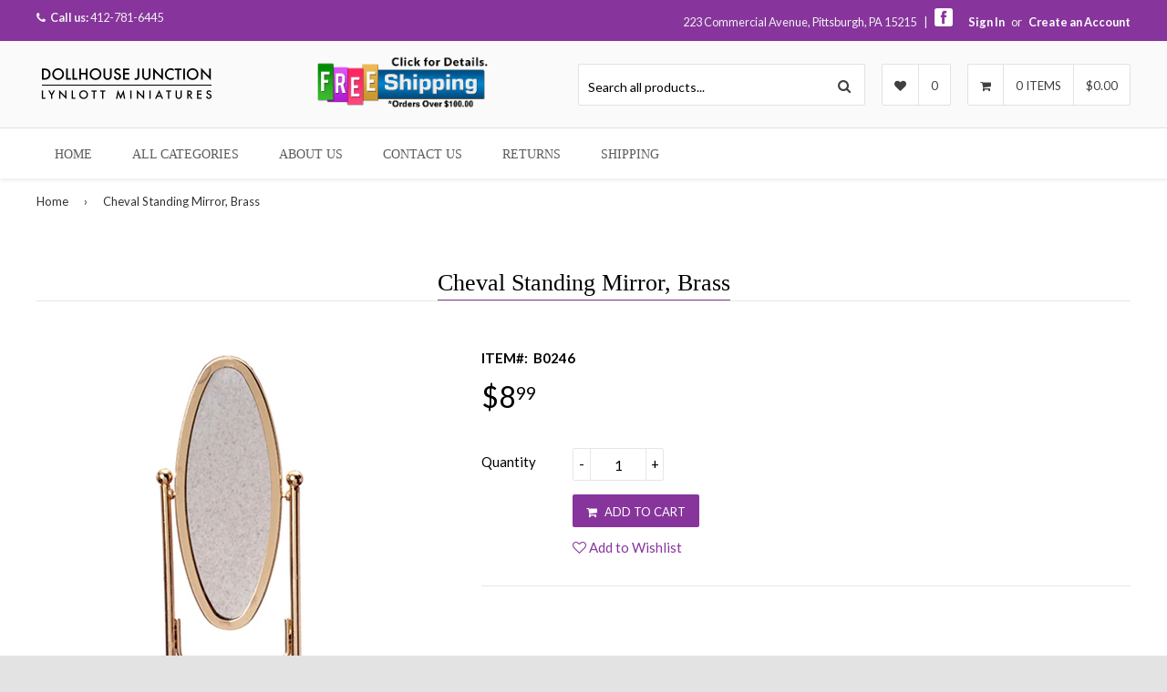

--- FILE ---
content_type: text/html; charset=utf-8
request_url: https://dollhousejunction.com/products/copy-of-cheval-standing-mirror-white
body_size: 20285
content:
<!DOCTYPE html>
<!--[if lt IE 7]><html class="no-js lt-ie9 lt-ie8 lt-ie7" lang="en"> <![endif]-->
<!--[if IE 7]><html class="no-js lt-ie9 lt-ie8" lang="en"> <![endif]-->
<!--[if IE 8]><html class="no-js lt-ie9" lang="en"> <![endif]-->
<!--[if IE 9 ]><html class="ie9 no-js"> <![endif]-->
<!--[if (gt IE 9)|!(IE)]><!--> <html class="no-touch no-js"> <!--<![endif]-->
<head>

  <!-- Basic page needs ================================================== -->
  <meta charset="utf-8">
  <meta http-equiv="X-UA-Compatible" content="IE=edge">

  
  <link rel="shortcut icon" href="//dollhousejunction.com/cdn/shop/t/4/assets/favicon.png?v=161920633761991298401473881462" type="image/png" />
  

  <!-- Title and description ================================================== -->
  <title>
  Cheval Standing Mirror, Brass &ndash; Dollhouse Junction
  </title>

  
  <meta name="description" content="1:12 miniature Scale Measures 5 1/2&quot;H x 1 5/8&quot;W x 1 1/4&quot;D">
  

  <!-- Product meta ================================================== -->
  
  <meta property="og:type" content="product">
  <meta property="og:title" content="Cheval Standing Mirror, Brass">
  
  <meta property="og:image" content="http://dollhousejunction.com/cdn/shop/products/GetImage_68_grande.jpg?v=1669481708">
  <meta property="og:image:secure_url" content="https://dollhousejunction.com/cdn/shop/products/GetImage_68_grande.jpg?v=1669481708">
  
  <meta property="og:price:amount" content="8.99">
  <meta property="og:price:currency" content="USD">


  <meta property="og:description" content="1:12 miniature Scale Measures 5 1/2&quot;H x 1 5/8&quot;W x 1 1/4&quot;D">

  <meta property="og:url" content="https://dollhousejunction.com/products/copy-of-cheval-standing-mirror-white">
  <meta property="og:site_name" content="Dollhouse Junction">

  
  
  
  <meta name="twitter:site" content="@">


  <meta name="twitter:card" content="product">
  <meta name="twitter:title" content="Cheval Standing Mirror, Brass">
  <meta name="twitter:description" content="1:12 miniature Scale
Measures 5 1/2&quot;H x 1 5/8&quot;W x 1 1/4&quot;D">
  <meta name="twitter:image" content="https://dollhousejunction.com/cdn/shop/products/GetImage_68_medium.jpg?v=1669481708">
  <meta name="twitter:image:width" content="240">
  <meta name="twitter:image:height" content="240">
  <meta name="twitter:label1" content="Price">
  <meta name="twitter:data1" content="$8.99 USD">
  
  <meta name="twitter:label2" content="Brand">
  <meta name="twitter:data2" content="Aztec Imports">
  



  <!-- Helpers ================================================== -->
  <link rel="canonical" href="https://dollhousejunction.com/products/copy-of-cheval-standing-mirror-white">
  <meta name="viewport" content="width=device-width,initial-scale=1">

  
  <!-- Ajaxify Cart Plugin ================================================== -->
  <link href="//dollhousejunction.com/cdn/shop/t/4/assets/ajaxify.scss.css?v=58289933376816179601471205530" rel="stylesheet" type="text/css" media="all" />
  
  
   <!-- Font Awesome css ================================================== -->
   <link href="//dollhousejunction.com/cdn/shop/t/4/assets/font-awesome.min.css?v=70752954274129021861674756134" rel="stylesheet" type="text/css" media="all" />
  
  <!-- Animate css ================================================== -->
  <link href="//dollhousejunction.com/cdn/shop/t/4/assets/animate.css?v=15441827370876286321465184100" rel="stylesheet" type="text/css" media="all" />
 
  
   <!-- Owl Carousel css ================================================== -->
  <link href="//dollhousejunction.com/cdn/shop/t/4/assets/owl-carousel.css?v=120959456424182716101465184105" rel="stylesheet" type="text/css" media="all" />
  
  
  <!-- Magnific Popup core CSS file ================================================== -->
  <link href="//dollhousejunction.com/cdn/shop/t/4/assets/magnific-popup.css?v=118664502954359642581465184105" rel="stylesheet" type="text/css" media="all" />
 

  <!-- CSS ================================================== -->
  <link href="//dollhousejunction.com/cdn/shop/t/4/assets/timber.scss.css?v=67617872273761131061674756134" rel="stylesheet" type="text/css" media="all" />
  <link href="//dollhousejunction.com/cdn/shop/t/4/assets/font-awesome-icons.css?v=176067538500048350461465184110" rel="stylesheet" type="text/css" media="all" />
  
  
  
  
  <link href="//fonts.googleapis.com/css?family=Lato:400,700" rel="stylesheet" type="text/css" media="all" />




  
  <!-- Header hook for plugins ================================================== -->
  <script>window.performance && window.performance.mark && window.performance.mark('shopify.content_for_header.start');</script><meta id="shopify-digital-wallet" name="shopify-digital-wallet" content="/13297079/digital_wallets/dialog">
<meta name="shopify-checkout-api-token" content="d2bd3a0f3e3192cfade9bc00ea6c069c">
<meta id="in-context-paypal-metadata" data-shop-id="13297079" data-venmo-supported="false" data-environment="production" data-locale="en_US" data-paypal-v4="true" data-currency="USD">
<link rel="alternate" type="application/json+oembed" href="https://dollhousejunction.com/products/copy-of-cheval-standing-mirror-white.oembed">
<script async="async" src="/checkouts/internal/preloads.js?locale=en-US"></script>
<link rel="preconnect" href="https://shop.app" crossorigin="anonymous">
<script async="async" src="https://shop.app/checkouts/internal/preloads.js?locale=en-US&shop_id=13297079" crossorigin="anonymous"></script>
<script id="apple-pay-shop-capabilities" type="application/json">{"shopId":13297079,"countryCode":"US","currencyCode":"USD","merchantCapabilities":["supports3DS"],"merchantId":"gid:\/\/shopify\/Shop\/13297079","merchantName":"Dollhouse Junction","requiredBillingContactFields":["postalAddress","email"],"requiredShippingContactFields":["postalAddress","email"],"shippingType":"shipping","supportedNetworks":["visa","masterCard","amex","discover","elo","jcb"],"total":{"type":"pending","label":"Dollhouse Junction","amount":"1.00"},"shopifyPaymentsEnabled":true,"supportsSubscriptions":true}</script>
<script id="shopify-features" type="application/json">{"accessToken":"d2bd3a0f3e3192cfade9bc00ea6c069c","betas":["rich-media-storefront-analytics"],"domain":"dollhousejunction.com","predictiveSearch":true,"shopId":13297079,"locale":"en"}</script>
<script>var Shopify = Shopify || {};
Shopify.shop = "dollhousejunction.myshopify.com";
Shopify.locale = "en";
Shopify.currency = {"active":"USD","rate":"1.0"};
Shopify.country = "US";
Shopify.theme = {"name":"Responsival","id":106146113,"schema_name":null,"schema_version":null,"theme_store_id":null,"role":"main"};
Shopify.theme.handle = "null";
Shopify.theme.style = {"id":null,"handle":null};
Shopify.cdnHost = "dollhousejunction.com/cdn";
Shopify.routes = Shopify.routes || {};
Shopify.routes.root = "/";</script>
<script type="module">!function(o){(o.Shopify=o.Shopify||{}).modules=!0}(window);</script>
<script>!function(o){function n(){var o=[];function n(){o.push(Array.prototype.slice.apply(arguments))}return n.q=o,n}var t=o.Shopify=o.Shopify||{};t.loadFeatures=n(),t.autoloadFeatures=n()}(window);</script>
<script>
  window.ShopifyPay = window.ShopifyPay || {};
  window.ShopifyPay.apiHost = "shop.app\/pay";
  window.ShopifyPay.redirectState = null;
</script>
<script id="shop-js-analytics" type="application/json">{"pageType":"product"}</script>
<script defer="defer" async type="module" src="//dollhousejunction.com/cdn/shopifycloud/shop-js/modules/v2/client.init-shop-cart-sync_C5BV16lS.en.esm.js"></script>
<script defer="defer" async type="module" src="//dollhousejunction.com/cdn/shopifycloud/shop-js/modules/v2/chunk.common_CygWptCX.esm.js"></script>
<script type="module">
  await import("//dollhousejunction.com/cdn/shopifycloud/shop-js/modules/v2/client.init-shop-cart-sync_C5BV16lS.en.esm.js");
await import("//dollhousejunction.com/cdn/shopifycloud/shop-js/modules/v2/chunk.common_CygWptCX.esm.js");

  window.Shopify.SignInWithShop?.initShopCartSync?.({"fedCMEnabled":true,"windoidEnabled":true});

</script>
<script>
  window.Shopify = window.Shopify || {};
  if (!window.Shopify.featureAssets) window.Shopify.featureAssets = {};
  window.Shopify.featureAssets['shop-js'] = {"shop-cart-sync":["modules/v2/client.shop-cart-sync_ZFArdW7E.en.esm.js","modules/v2/chunk.common_CygWptCX.esm.js"],"init-fed-cm":["modules/v2/client.init-fed-cm_CmiC4vf6.en.esm.js","modules/v2/chunk.common_CygWptCX.esm.js"],"shop-button":["modules/v2/client.shop-button_tlx5R9nI.en.esm.js","modules/v2/chunk.common_CygWptCX.esm.js"],"shop-cash-offers":["modules/v2/client.shop-cash-offers_DOA2yAJr.en.esm.js","modules/v2/chunk.common_CygWptCX.esm.js","modules/v2/chunk.modal_D71HUcav.esm.js"],"init-windoid":["modules/v2/client.init-windoid_sURxWdc1.en.esm.js","modules/v2/chunk.common_CygWptCX.esm.js"],"shop-toast-manager":["modules/v2/client.shop-toast-manager_ClPi3nE9.en.esm.js","modules/v2/chunk.common_CygWptCX.esm.js"],"init-shop-email-lookup-coordinator":["modules/v2/client.init-shop-email-lookup-coordinator_B8hsDcYM.en.esm.js","modules/v2/chunk.common_CygWptCX.esm.js"],"init-shop-cart-sync":["modules/v2/client.init-shop-cart-sync_C5BV16lS.en.esm.js","modules/v2/chunk.common_CygWptCX.esm.js"],"avatar":["modules/v2/client.avatar_BTnouDA3.en.esm.js"],"pay-button":["modules/v2/client.pay-button_FdsNuTd3.en.esm.js","modules/v2/chunk.common_CygWptCX.esm.js"],"init-customer-accounts":["modules/v2/client.init-customer-accounts_DxDtT_ad.en.esm.js","modules/v2/client.shop-login-button_C5VAVYt1.en.esm.js","modules/v2/chunk.common_CygWptCX.esm.js","modules/v2/chunk.modal_D71HUcav.esm.js"],"init-shop-for-new-customer-accounts":["modules/v2/client.init-shop-for-new-customer-accounts_ChsxoAhi.en.esm.js","modules/v2/client.shop-login-button_C5VAVYt1.en.esm.js","modules/v2/chunk.common_CygWptCX.esm.js","modules/v2/chunk.modal_D71HUcav.esm.js"],"shop-login-button":["modules/v2/client.shop-login-button_C5VAVYt1.en.esm.js","modules/v2/chunk.common_CygWptCX.esm.js","modules/v2/chunk.modal_D71HUcav.esm.js"],"init-customer-accounts-sign-up":["modules/v2/client.init-customer-accounts-sign-up_CPSyQ0Tj.en.esm.js","modules/v2/client.shop-login-button_C5VAVYt1.en.esm.js","modules/v2/chunk.common_CygWptCX.esm.js","modules/v2/chunk.modal_D71HUcav.esm.js"],"shop-follow-button":["modules/v2/client.shop-follow-button_Cva4Ekp9.en.esm.js","modules/v2/chunk.common_CygWptCX.esm.js","modules/v2/chunk.modal_D71HUcav.esm.js"],"checkout-modal":["modules/v2/client.checkout-modal_BPM8l0SH.en.esm.js","modules/v2/chunk.common_CygWptCX.esm.js","modules/v2/chunk.modal_D71HUcav.esm.js"],"lead-capture":["modules/v2/client.lead-capture_Bi8yE_yS.en.esm.js","modules/v2/chunk.common_CygWptCX.esm.js","modules/v2/chunk.modal_D71HUcav.esm.js"],"shop-login":["modules/v2/client.shop-login_D6lNrXab.en.esm.js","modules/v2/chunk.common_CygWptCX.esm.js","modules/v2/chunk.modal_D71HUcav.esm.js"],"payment-terms":["modules/v2/client.payment-terms_CZxnsJam.en.esm.js","modules/v2/chunk.common_CygWptCX.esm.js","modules/v2/chunk.modal_D71HUcav.esm.js"]};
</script>
<script>(function() {
  var isLoaded = false;
  function asyncLoad() {
    if (isLoaded) return;
    isLoaded = true;
    var urls = ["\/\/shopify.privy.com\/widget.js?shop=dollhousejunction.myshopify.com","https:\/\/chimpstatic.com\/mcjs-connected\/js\/users\/8e9e4ed1f052112b90326d203\/e21df37152ceefa4c576c8ee1.js?shop=dollhousejunction.myshopify.com","https:\/\/cdn-stamped-io.azureedge.net\/files\/shopify.v2.min.js?shop=dollhousejunction.myshopify.com","https:\/\/scripttags.justuno.com\/shopify_justuno_13297079_57091560-ef2d-11e8-a513-cf74970e459e.js?shop=dollhousejunction.myshopify.com","https:\/\/chimpstatic.com\/mcjs-connected\/js\/users\/8e9e4ed1f052112b90326d203\/aeb4ccc63c8b0b77a69455dc5.js?shop=dollhousejunction.myshopify.com","https:\/\/cdn1.stamped.io\/files\/shopify.v2.min.js?shop=dollhousejunction.myshopify.com"];
    for (var i = 0; i < urls.length; i++) {
      var s = document.createElement('script');
      s.type = 'text/javascript';
      s.async = true;
      s.src = urls[i];
      var x = document.getElementsByTagName('script')[0];
      x.parentNode.insertBefore(s, x);
    }
  };
  if(window.attachEvent) {
    window.attachEvent('onload', asyncLoad);
  } else {
    window.addEventListener('load', asyncLoad, false);
  }
})();</script>
<script id="__st">var __st={"a":13297079,"offset":-18000,"reqid":"50f62602-2fb8-4c46-9c3b-0fa3f9945a47-1768652554","pageurl":"dollhousejunction.com\/products\/copy-of-cheval-standing-mirror-white","u":"be99abd1e39f","p":"product","rtyp":"product","rid":7030061203499};</script>
<script>window.ShopifyPaypalV4VisibilityTracking = true;</script>
<script id="captcha-bootstrap">!function(){'use strict';const t='contact',e='account',n='new_comment',o=[[t,t],['blogs',n],['comments',n],[t,'customer']],c=[[e,'customer_login'],[e,'guest_login'],[e,'recover_customer_password'],[e,'create_customer']],r=t=>t.map((([t,e])=>`form[action*='/${t}']:not([data-nocaptcha='true']) input[name='form_type'][value='${e}']`)).join(','),a=t=>()=>t?[...document.querySelectorAll(t)].map((t=>t.form)):[];function s(){const t=[...o],e=r(t);return a(e)}const i='password',u='form_key',d=['recaptcha-v3-token','g-recaptcha-response','h-captcha-response',i],f=()=>{try{return window.sessionStorage}catch{return}},m='__shopify_v',_=t=>t.elements[u];function p(t,e,n=!1){try{const o=window.sessionStorage,c=JSON.parse(o.getItem(e)),{data:r}=function(t){const{data:e,action:n}=t;return t[m]||n?{data:e,action:n}:{data:t,action:n}}(c);for(const[e,n]of Object.entries(r))t.elements[e]&&(t.elements[e].value=n);n&&o.removeItem(e)}catch(o){console.error('form repopulation failed',{error:o})}}const l='form_type',E='cptcha';function T(t){t.dataset[E]=!0}const w=window,h=w.document,L='Shopify',v='ce_forms',y='captcha';let A=!1;((t,e)=>{const n=(g='f06e6c50-85a8-45c8-87d0-21a2b65856fe',I='https://cdn.shopify.com/shopifycloud/storefront-forms-hcaptcha/ce_storefront_forms_captcha_hcaptcha.v1.5.2.iife.js',D={infoText:'Protected by hCaptcha',privacyText:'Privacy',termsText:'Terms'},(t,e,n)=>{const o=w[L][v],c=o.bindForm;if(c)return c(t,g,e,D).then(n);var r;o.q.push([[t,g,e,D],n]),r=I,A||(h.body.append(Object.assign(h.createElement('script'),{id:'captcha-provider',async:!0,src:r})),A=!0)});var g,I,D;w[L]=w[L]||{},w[L][v]=w[L][v]||{},w[L][v].q=[],w[L][y]=w[L][y]||{},w[L][y].protect=function(t,e){n(t,void 0,e),T(t)},Object.freeze(w[L][y]),function(t,e,n,w,h,L){const[v,y,A,g]=function(t,e,n){const i=e?o:[],u=t?c:[],d=[...i,...u],f=r(d),m=r(i),_=r(d.filter((([t,e])=>n.includes(e))));return[a(f),a(m),a(_),s()]}(w,h,L),I=t=>{const e=t.target;return e instanceof HTMLFormElement?e:e&&e.form},D=t=>v().includes(t);t.addEventListener('submit',(t=>{const e=I(t);if(!e)return;const n=D(e)&&!e.dataset.hcaptchaBound&&!e.dataset.recaptchaBound,o=_(e),c=g().includes(e)&&(!o||!o.value);(n||c)&&t.preventDefault(),c&&!n&&(function(t){try{if(!f())return;!function(t){const e=f();if(!e)return;const n=_(t);if(!n)return;const o=n.value;o&&e.removeItem(o)}(t);const e=Array.from(Array(32),(()=>Math.random().toString(36)[2])).join('');!function(t,e){_(t)||t.append(Object.assign(document.createElement('input'),{type:'hidden',name:u})),t.elements[u].value=e}(t,e),function(t,e){const n=f();if(!n)return;const o=[...t.querySelectorAll(`input[type='${i}']`)].map((({name:t})=>t)),c=[...d,...o],r={};for(const[a,s]of new FormData(t).entries())c.includes(a)||(r[a]=s);n.setItem(e,JSON.stringify({[m]:1,action:t.action,data:r}))}(t,e)}catch(e){console.error('failed to persist form',e)}}(e),e.submit())}));const S=(t,e)=>{t&&!t.dataset[E]&&(n(t,e.some((e=>e===t))),T(t))};for(const o of['focusin','change'])t.addEventListener(o,(t=>{const e=I(t);D(e)&&S(e,y())}));const B=e.get('form_key'),M=e.get(l),P=B&&M;t.addEventListener('DOMContentLoaded',(()=>{const t=y();if(P)for(const e of t)e.elements[l].value===M&&p(e,B);[...new Set([...A(),...v().filter((t=>'true'===t.dataset.shopifyCaptcha))])].forEach((e=>S(e,t)))}))}(h,new URLSearchParams(w.location.search),n,t,e,['guest_login'])})(!0,!0)}();</script>
<script integrity="sha256-4kQ18oKyAcykRKYeNunJcIwy7WH5gtpwJnB7kiuLZ1E=" data-source-attribution="shopify.loadfeatures" defer="defer" src="//dollhousejunction.com/cdn/shopifycloud/storefront/assets/storefront/load_feature-a0a9edcb.js" crossorigin="anonymous"></script>
<script crossorigin="anonymous" defer="defer" src="//dollhousejunction.com/cdn/shopifycloud/storefront/assets/shopify_pay/storefront-65b4c6d7.js?v=20250812"></script>
<script data-source-attribution="shopify.dynamic_checkout.dynamic.init">var Shopify=Shopify||{};Shopify.PaymentButton=Shopify.PaymentButton||{isStorefrontPortableWallets:!0,init:function(){window.Shopify.PaymentButton.init=function(){};var t=document.createElement("script");t.src="https://dollhousejunction.com/cdn/shopifycloud/portable-wallets/latest/portable-wallets.en.js",t.type="module",document.head.appendChild(t)}};
</script>
<script data-source-attribution="shopify.dynamic_checkout.buyer_consent">
  function portableWalletsHideBuyerConsent(e){var t=document.getElementById("shopify-buyer-consent"),n=document.getElementById("shopify-subscription-policy-button");t&&n&&(t.classList.add("hidden"),t.setAttribute("aria-hidden","true"),n.removeEventListener("click",e))}function portableWalletsShowBuyerConsent(e){var t=document.getElementById("shopify-buyer-consent"),n=document.getElementById("shopify-subscription-policy-button");t&&n&&(t.classList.remove("hidden"),t.removeAttribute("aria-hidden"),n.addEventListener("click",e))}window.Shopify?.PaymentButton&&(window.Shopify.PaymentButton.hideBuyerConsent=portableWalletsHideBuyerConsent,window.Shopify.PaymentButton.showBuyerConsent=portableWalletsShowBuyerConsent);
</script>
<script data-source-attribution="shopify.dynamic_checkout.cart.bootstrap">document.addEventListener("DOMContentLoaded",(function(){function t(){return document.querySelector("shopify-accelerated-checkout-cart, shopify-accelerated-checkout")}if(t())Shopify.PaymentButton.init();else{new MutationObserver((function(e,n){t()&&(Shopify.PaymentButton.init(),n.disconnect())})).observe(document.body,{childList:!0,subtree:!0})}}));
</script>
<link id="shopify-accelerated-checkout-styles" rel="stylesheet" media="screen" href="https://dollhousejunction.com/cdn/shopifycloud/portable-wallets/latest/accelerated-checkout-backwards-compat.css" crossorigin="anonymous">
<style id="shopify-accelerated-checkout-cart">
        #shopify-buyer-consent {
  margin-top: 1em;
  display: inline-block;
  width: 100%;
}

#shopify-buyer-consent.hidden {
  display: none;
}

#shopify-subscription-policy-button {
  background: none;
  border: none;
  padding: 0;
  text-decoration: underline;
  font-size: inherit;
  cursor: pointer;
}

#shopify-subscription-policy-button::before {
  box-shadow: none;
}

      </style>

<script>window.performance && window.performance.mark && window.performance.mark('shopify.content_for_header.end');</script>

  

<!--[if lt IE 9]>
<script src="//html5shiv.googlecode.com/svn/trunk/html5.js" type="text/javascript"></script>
<script src="//dollhousejunction.com/cdn/shop/t/4/assets/respond.min.js?v=52248677837542619231465184105" type="text/javascript"></script>
<link href="//dollhousejunction.com/cdn/shop/t/4/assets/respond-proxy.html" id="respond-proxy" rel="respond-proxy" />
<link href="//dollhousejunction.com/search?q=1614b03d8480379c4a9a2cbe119958cd" id="respond-redirect" rel="respond-redirect" />
<script src="//dollhousejunction.com/search?q=1614b03d8480379c4a9a2cbe119958cd" type="text/javascript"></script>
<![endif]-->


  
  

  <!-- jQuery ================================================== -->
  <script src="//dollhousejunction.com/cdn/shop/t/4/assets/jquery-v2.1.0.js?v=136040711958047356141465184104" type="text/javascript"></script>
  <script src="//dollhousejunction.com/cdn/shop/t/4/assets/modernizr.min.js?v=26620055551102246001465184105" type="text/javascript"></script>
   
  
  <!-- Owl Carousel ================================================== -->
  <script src="//dollhousejunction.com/cdn/shop/t/4/assets/owl-carousel.js?v=97797112108559802911465184105" type="text/javascript"></script>
  
  
  <!-- Custom thumbnails since Shopify do not offer this feature  ================================================== -->
  <script src="//dollhousejunction.com/cdn/shop/t/4/assets/aspectcorrect.js?v=74992518480500470361465184100" type="text/javascript"></script>
  <script src="//dollhousejunction.com/cdn/shop/t/4/assets/thumbnail-crop.js?v=99787526098034325061465184107" type="text/javascript"></script>
  
  
  <!-- QuickView -->
  <script src="//dollhousejunction.com/cdn/shopifycloud/storefront/assets/themes_support/option_selection-b017cd28.js" type="text/javascript"></script>
   
  
<link href="https://monorail-edge.shopifysvc.com" rel="dns-prefetch">
<script>(function(){if ("sendBeacon" in navigator && "performance" in window) {try {var session_token_from_headers = performance.getEntriesByType('navigation')[0].serverTiming.find(x => x.name == '_s').description;} catch {var session_token_from_headers = undefined;}var session_cookie_matches = document.cookie.match(/_shopify_s=([^;]*)/);var session_token_from_cookie = session_cookie_matches && session_cookie_matches.length === 2 ? session_cookie_matches[1] : "";var session_token = session_token_from_headers || session_token_from_cookie || "";function handle_abandonment_event(e) {var entries = performance.getEntries().filter(function(entry) {return /monorail-edge.shopifysvc.com/.test(entry.name);});if (!window.abandonment_tracked && entries.length === 0) {window.abandonment_tracked = true;var currentMs = Date.now();var navigation_start = performance.timing.navigationStart;var payload = {shop_id: 13297079,url: window.location.href,navigation_start,duration: currentMs - navigation_start,session_token,page_type: "product"};window.navigator.sendBeacon("https://monorail-edge.shopifysvc.com/v1/produce", JSON.stringify({schema_id: "online_store_buyer_site_abandonment/1.1",payload: payload,metadata: {event_created_at_ms: currentMs,event_sent_at_ms: currentMs}}));}}window.addEventListener('pagehide', handle_abandonment_event);}}());</script>
<script id="web-pixels-manager-setup">(function e(e,d,r,n,o){if(void 0===o&&(o={}),!Boolean(null===(a=null===(i=window.Shopify)||void 0===i?void 0:i.analytics)||void 0===a?void 0:a.replayQueue)){var i,a;window.Shopify=window.Shopify||{};var t=window.Shopify;t.analytics=t.analytics||{};var s=t.analytics;s.replayQueue=[],s.publish=function(e,d,r){return s.replayQueue.push([e,d,r]),!0};try{self.performance.mark("wpm:start")}catch(e){}var l=function(){var e={modern:/Edge?\/(1{2}[4-9]|1[2-9]\d|[2-9]\d{2}|\d{4,})\.\d+(\.\d+|)|Firefox\/(1{2}[4-9]|1[2-9]\d|[2-9]\d{2}|\d{4,})\.\d+(\.\d+|)|Chrom(ium|e)\/(9{2}|\d{3,})\.\d+(\.\d+|)|(Maci|X1{2}).+ Version\/(15\.\d+|(1[6-9]|[2-9]\d|\d{3,})\.\d+)([,.]\d+|)( \(\w+\)|)( Mobile\/\w+|) Safari\/|Chrome.+OPR\/(9{2}|\d{3,})\.\d+\.\d+|(CPU[ +]OS|iPhone[ +]OS|CPU[ +]iPhone|CPU IPhone OS|CPU iPad OS)[ +]+(15[._]\d+|(1[6-9]|[2-9]\d|\d{3,})[._]\d+)([._]\d+|)|Android:?[ /-](13[3-9]|1[4-9]\d|[2-9]\d{2}|\d{4,})(\.\d+|)(\.\d+|)|Android.+Firefox\/(13[5-9]|1[4-9]\d|[2-9]\d{2}|\d{4,})\.\d+(\.\d+|)|Android.+Chrom(ium|e)\/(13[3-9]|1[4-9]\d|[2-9]\d{2}|\d{4,})\.\d+(\.\d+|)|SamsungBrowser\/([2-9]\d|\d{3,})\.\d+/,legacy:/Edge?\/(1[6-9]|[2-9]\d|\d{3,})\.\d+(\.\d+|)|Firefox\/(5[4-9]|[6-9]\d|\d{3,})\.\d+(\.\d+|)|Chrom(ium|e)\/(5[1-9]|[6-9]\d|\d{3,})\.\d+(\.\d+|)([\d.]+$|.*Safari\/(?![\d.]+ Edge\/[\d.]+$))|(Maci|X1{2}).+ Version\/(10\.\d+|(1[1-9]|[2-9]\d|\d{3,})\.\d+)([,.]\d+|)( \(\w+\)|)( Mobile\/\w+|) Safari\/|Chrome.+OPR\/(3[89]|[4-9]\d|\d{3,})\.\d+\.\d+|(CPU[ +]OS|iPhone[ +]OS|CPU[ +]iPhone|CPU IPhone OS|CPU iPad OS)[ +]+(10[._]\d+|(1[1-9]|[2-9]\d|\d{3,})[._]\d+)([._]\d+|)|Android:?[ /-](13[3-9]|1[4-9]\d|[2-9]\d{2}|\d{4,})(\.\d+|)(\.\d+|)|Mobile Safari.+OPR\/([89]\d|\d{3,})\.\d+\.\d+|Android.+Firefox\/(13[5-9]|1[4-9]\d|[2-9]\d{2}|\d{4,})\.\d+(\.\d+|)|Android.+Chrom(ium|e)\/(13[3-9]|1[4-9]\d|[2-9]\d{2}|\d{4,})\.\d+(\.\d+|)|Android.+(UC? ?Browser|UCWEB|U3)[ /]?(15\.([5-9]|\d{2,})|(1[6-9]|[2-9]\d|\d{3,})\.\d+)\.\d+|SamsungBrowser\/(5\.\d+|([6-9]|\d{2,})\.\d+)|Android.+MQ{2}Browser\/(14(\.(9|\d{2,})|)|(1[5-9]|[2-9]\d|\d{3,})(\.\d+|))(\.\d+|)|K[Aa][Ii]OS\/(3\.\d+|([4-9]|\d{2,})\.\d+)(\.\d+|)/},d=e.modern,r=e.legacy,n=navigator.userAgent;return n.match(d)?"modern":n.match(r)?"legacy":"unknown"}(),u="modern"===l?"modern":"legacy",c=(null!=n?n:{modern:"",legacy:""})[u],f=function(e){return[e.baseUrl,"/wpm","/b",e.hashVersion,"modern"===e.buildTarget?"m":"l",".js"].join("")}({baseUrl:d,hashVersion:r,buildTarget:u}),m=function(e){var d=e.version,r=e.bundleTarget,n=e.surface,o=e.pageUrl,i=e.monorailEndpoint;return{emit:function(e){var a=e.status,t=e.errorMsg,s=(new Date).getTime(),l=JSON.stringify({metadata:{event_sent_at_ms:s},events:[{schema_id:"web_pixels_manager_load/3.1",payload:{version:d,bundle_target:r,page_url:o,status:a,surface:n,error_msg:t},metadata:{event_created_at_ms:s}}]});if(!i)return console&&console.warn&&console.warn("[Web Pixels Manager] No Monorail endpoint provided, skipping logging."),!1;try{return self.navigator.sendBeacon.bind(self.navigator)(i,l)}catch(e){}var u=new XMLHttpRequest;try{return u.open("POST",i,!0),u.setRequestHeader("Content-Type","text/plain"),u.send(l),!0}catch(e){return console&&console.warn&&console.warn("[Web Pixels Manager] Got an unhandled error while logging to Monorail."),!1}}}}({version:r,bundleTarget:l,surface:e.surface,pageUrl:self.location.href,monorailEndpoint:e.monorailEndpoint});try{o.browserTarget=l,function(e){var d=e.src,r=e.async,n=void 0===r||r,o=e.onload,i=e.onerror,a=e.sri,t=e.scriptDataAttributes,s=void 0===t?{}:t,l=document.createElement("script"),u=document.querySelector("head"),c=document.querySelector("body");if(l.async=n,l.src=d,a&&(l.integrity=a,l.crossOrigin="anonymous"),s)for(var f in s)if(Object.prototype.hasOwnProperty.call(s,f))try{l.dataset[f]=s[f]}catch(e){}if(o&&l.addEventListener("load",o),i&&l.addEventListener("error",i),u)u.appendChild(l);else{if(!c)throw new Error("Did not find a head or body element to append the script");c.appendChild(l)}}({src:f,async:!0,onload:function(){if(!function(){var e,d;return Boolean(null===(d=null===(e=window.Shopify)||void 0===e?void 0:e.analytics)||void 0===d?void 0:d.initialized)}()){var d=window.webPixelsManager.init(e)||void 0;if(d){var r=window.Shopify.analytics;r.replayQueue.forEach((function(e){var r=e[0],n=e[1],o=e[2];d.publishCustomEvent(r,n,o)})),r.replayQueue=[],r.publish=d.publishCustomEvent,r.visitor=d.visitor,r.initialized=!0}}},onerror:function(){return m.emit({status:"failed",errorMsg:"".concat(f," has failed to load")})},sri:function(e){var d=/^sha384-[A-Za-z0-9+/=]+$/;return"string"==typeof e&&d.test(e)}(c)?c:"",scriptDataAttributes:o}),m.emit({status:"loading"})}catch(e){m.emit({status:"failed",errorMsg:(null==e?void 0:e.message)||"Unknown error"})}}})({shopId: 13297079,storefrontBaseUrl: "https://dollhousejunction.com",extensionsBaseUrl: "https://extensions.shopifycdn.com/cdn/shopifycloud/web-pixels-manager",monorailEndpoint: "https://monorail-edge.shopifysvc.com/unstable/produce_batch",surface: "storefront-renderer",enabledBetaFlags: ["2dca8a86"],webPixelsConfigList: [{"id":"68845611","eventPayloadVersion":"v1","runtimeContext":"LAX","scriptVersion":"1","type":"CUSTOM","privacyPurposes":["ANALYTICS"],"name":"Google Analytics tag (migrated)"},{"id":"shopify-app-pixel","configuration":"{}","eventPayloadVersion":"v1","runtimeContext":"STRICT","scriptVersion":"0450","apiClientId":"shopify-pixel","type":"APP","privacyPurposes":["ANALYTICS","MARKETING"]},{"id":"shopify-custom-pixel","eventPayloadVersion":"v1","runtimeContext":"LAX","scriptVersion":"0450","apiClientId":"shopify-pixel","type":"CUSTOM","privacyPurposes":["ANALYTICS","MARKETING"]}],isMerchantRequest: false,initData: {"shop":{"name":"Dollhouse Junction","paymentSettings":{"currencyCode":"USD"},"myshopifyDomain":"dollhousejunction.myshopify.com","countryCode":"US","storefrontUrl":"https:\/\/dollhousejunction.com"},"customer":null,"cart":null,"checkout":null,"productVariants":[{"price":{"amount":8.99,"currencyCode":"USD"},"product":{"title":"Cheval Standing Mirror, Brass","vendor":"Aztec Imports","id":"7030061203499","untranslatedTitle":"Cheval Standing Mirror, Brass","url":"\/products\/copy-of-cheval-standing-mirror-white","type":""},"id":"40593654906923","image":{"src":"\/\/dollhousejunction.com\/cdn\/shop\/products\/GetImage_68.jpg?v=1669481708"},"sku":"B0246","title":"Default Title","untranslatedTitle":"Default Title"}],"purchasingCompany":null},},"https://dollhousejunction.com/cdn","fcfee988w5aeb613cpc8e4bc33m6693e112",{"modern":"","legacy":""},{"shopId":"13297079","storefrontBaseUrl":"https:\/\/dollhousejunction.com","extensionBaseUrl":"https:\/\/extensions.shopifycdn.com\/cdn\/shopifycloud\/web-pixels-manager","surface":"storefront-renderer","enabledBetaFlags":"[\"2dca8a86\"]","isMerchantRequest":"false","hashVersion":"fcfee988w5aeb613cpc8e4bc33m6693e112","publish":"custom","events":"[[\"page_viewed\",{}],[\"product_viewed\",{\"productVariant\":{\"price\":{\"amount\":8.99,\"currencyCode\":\"USD\"},\"product\":{\"title\":\"Cheval Standing Mirror, Brass\",\"vendor\":\"Aztec Imports\",\"id\":\"7030061203499\",\"untranslatedTitle\":\"Cheval Standing Mirror, Brass\",\"url\":\"\/products\/copy-of-cheval-standing-mirror-white\",\"type\":\"\"},\"id\":\"40593654906923\",\"image\":{\"src\":\"\/\/dollhousejunction.com\/cdn\/shop\/products\/GetImage_68.jpg?v=1669481708\"},\"sku\":\"B0246\",\"title\":\"Default Title\",\"untranslatedTitle\":\"Default Title\"}}]]"});</script><script>
  window.ShopifyAnalytics = window.ShopifyAnalytics || {};
  window.ShopifyAnalytics.meta = window.ShopifyAnalytics.meta || {};
  window.ShopifyAnalytics.meta.currency = 'USD';
  var meta = {"product":{"id":7030061203499,"gid":"gid:\/\/shopify\/Product\/7030061203499","vendor":"Aztec Imports","type":"","handle":"copy-of-cheval-standing-mirror-white","variants":[{"id":40593654906923,"price":899,"name":"Cheval Standing Mirror, Brass","public_title":null,"sku":"B0246"}],"remote":false},"page":{"pageType":"product","resourceType":"product","resourceId":7030061203499,"requestId":"50f62602-2fb8-4c46-9c3b-0fa3f9945a47-1768652554"}};
  for (var attr in meta) {
    window.ShopifyAnalytics.meta[attr] = meta[attr];
  }
</script>
<script class="analytics">
  (function () {
    var customDocumentWrite = function(content) {
      var jquery = null;

      if (window.jQuery) {
        jquery = window.jQuery;
      } else if (window.Checkout && window.Checkout.$) {
        jquery = window.Checkout.$;
      }

      if (jquery) {
        jquery('body').append(content);
      }
    };

    var hasLoggedConversion = function(token) {
      if (token) {
        return document.cookie.indexOf('loggedConversion=' + token) !== -1;
      }
      return false;
    }

    var setCookieIfConversion = function(token) {
      if (token) {
        var twoMonthsFromNow = new Date(Date.now());
        twoMonthsFromNow.setMonth(twoMonthsFromNow.getMonth() + 2);

        document.cookie = 'loggedConversion=' + token + '; expires=' + twoMonthsFromNow;
      }
    }

    var trekkie = window.ShopifyAnalytics.lib = window.trekkie = window.trekkie || [];
    if (trekkie.integrations) {
      return;
    }
    trekkie.methods = [
      'identify',
      'page',
      'ready',
      'track',
      'trackForm',
      'trackLink'
    ];
    trekkie.factory = function(method) {
      return function() {
        var args = Array.prototype.slice.call(arguments);
        args.unshift(method);
        trekkie.push(args);
        return trekkie;
      };
    };
    for (var i = 0; i < trekkie.methods.length; i++) {
      var key = trekkie.methods[i];
      trekkie[key] = trekkie.factory(key);
    }
    trekkie.load = function(config) {
      trekkie.config = config || {};
      trekkie.config.initialDocumentCookie = document.cookie;
      var first = document.getElementsByTagName('script')[0];
      var script = document.createElement('script');
      script.type = 'text/javascript';
      script.onerror = function(e) {
        var scriptFallback = document.createElement('script');
        scriptFallback.type = 'text/javascript';
        scriptFallback.onerror = function(error) {
                var Monorail = {
      produce: function produce(monorailDomain, schemaId, payload) {
        var currentMs = new Date().getTime();
        var event = {
          schema_id: schemaId,
          payload: payload,
          metadata: {
            event_created_at_ms: currentMs,
            event_sent_at_ms: currentMs
          }
        };
        return Monorail.sendRequest("https://" + monorailDomain + "/v1/produce", JSON.stringify(event));
      },
      sendRequest: function sendRequest(endpointUrl, payload) {
        // Try the sendBeacon API
        if (window && window.navigator && typeof window.navigator.sendBeacon === 'function' && typeof window.Blob === 'function' && !Monorail.isIos12()) {
          var blobData = new window.Blob([payload], {
            type: 'text/plain'
          });

          if (window.navigator.sendBeacon(endpointUrl, blobData)) {
            return true;
          } // sendBeacon was not successful

        } // XHR beacon

        var xhr = new XMLHttpRequest();

        try {
          xhr.open('POST', endpointUrl);
          xhr.setRequestHeader('Content-Type', 'text/plain');
          xhr.send(payload);
        } catch (e) {
          console.log(e);
        }

        return false;
      },
      isIos12: function isIos12() {
        return window.navigator.userAgent.lastIndexOf('iPhone; CPU iPhone OS 12_') !== -1 || window.navigator.userAgent.lastIndexOf('iPad; CPU OS 12_') !== -1;
      }
    };
    Monorail.produce('monorail-edge.shopifysvc.com',
      'trekkie_storefront_load_errors/1.1',
      {shop_id: 13297079,
      theme_id: 106146113,
      app_name: "storefront",
      context_url: window.location.href,
      source_url: "//dollhousejunction.com/cdn/s/trekkie.storefront.cd680fe47e6c39ca5d5df5f0a32d569bc48c0f27.min.js"});

        };
        scriptFallback.async = true;
        scriptFallback.src = '//dollhousejunction.com/cdn/s/trekkie.storefront.cd680fe47e6c39ca5d5df5f0a32d569bc48c0f27.min.js';
        first.parentNode.insertBefore(scriptFallback, first);
      };
      script.async = true;
      script.src = '//dollhousejunction.com/cdn/s/trekkie.storefront.cd680fe47e6c39ca5d5df5f0a32d569bc48c0f27.min.js';
      first.parentNode.insertBefore(script, first);
    };
    trekkie.load(
      {"Trekkie":{"appName":"storefront","development":false,"defaultAttributes":{"shopId":13297079,"isMerchantRequest":null,"themeId":106146113,"themeCityHash":"8818538882372218412","contentLanguage":"en","currency":"USD","eventMetadataId":"6a4b2dc3-5fc5-4b5e-a786-9f1fb73cbae8"},"isServerSideCookieWritingEnabled":true,"monorailRegion":"shop_domain","enabledBetaFlags":["65f19447"]},"Session Attribution":{},"S2S":{"facebookCapiEnabled":false,"source":"trekkie-storefront-renderer","apiClientId":580111}}
    );

    var loaded = false;
    trekkie.ready(function() {
      if (loaded) return;
      loaded = true;

      window.ShopifyAnalytics.lib = window.trekkie;

      var originalDocumentWrite = document.write;
      document.write = customDocumentWrite;
      try { window.ShopifyAnalytics.merchantGoogleAnalytics.call(this); } catch(error) {};
      document.write = originalDocumentWrite;

      window.ShopifyAnalytics.lib.page(null,{"pageType":"product","resourceType":"product","resourceId":7030061203499,"requestId":"50f62602-2fb8-4c46-9c3b-0fa3f9945a47-1768652554","shopifyEmitted":true});

      var match = window.location.pathname.match(/checkouts\/(.+)\/(thank_you|post_purchase)/)
      var token = match? match[1]: undefined;
      if (!hasLoggedConversion(token)) {
        setCookieIfConversion(token);
        window.ShopifyAnalytics.lib.track("Viewed Product",{"currency":"USD","variantId":40593654906923,"productId":7030061203499,"productGid":"gid:\/\/shopify\/Product\/7030061203499","name":"Cheval Standing Mirror, Brass","price":"8.99","sku":"B0246","brand":"Aztec Imports","variant":null,"category":"","nonInteraction":true,"remote":false},undefined,undefined,{"shopifyEmitted":true});
      window.ShopifyAnalytics.lib.track("monorail:\/\/trekkie_storefront_viewed_product\/1.1",{"currency":"USD","variantId":40593654906923,"productId":7030061203499,"productGid":"gid:\/\/shopify\/Product\/7030061203499","name":"Cheval Standing Mirror, Brass","price":"8.99","sku":"B0246","brand":"Aztec Imports","variant":null,"category":"","nonInteraction":true,"remote":false,"referer":"https:\/\/dollhousejunction.com\/products\/copy-of-cheval-standing-mirror-white"});
      }
    });


        var eventsListenerScript = document.createElement('script');
        eventsListenerScript.async = true;
        eventsListenerScript.src = "//dollhousejunction.com/cdn/shopifycloud/storefront/assets/shop_events_listener-3da45d37.js";
        document.getElementsByTagName('head')[0].appendChild(eventsListenerScript);

})();</script>
  <script>
  if (!window.ga || (window.ga && typeof window.ga !== 'function')) {
    window.ga = function ga() {
      (window.ga.q = window.ga.q || []).push(arguments);
      if (window.Shopify && window.Shopify.analytics && typeof window.Shopify.analytics.publish === 'function') {
        window.Shopify.analytics.publish("ga_stub_called", {}, {sendTo: "google_osp_migration"});
      }
      console.error("Shopify's Google Analytics stub called with:", Array.from(arguments), "\nSee https://help.shopify.com/manual/promoting-marketing/pixels/pixel-migration#google for more information.");
    };
    if (window.Shopify && window.Shopify.analytics && typeof window.Shopify.analytics.publish === 'function') {
      window.Shopify.analytics.publish("ga_stub_initialized", {}, {sendTo: "google_osp_migration"});
    }
  }
</script>
<script
  defer
  src="https://dollhousejunction.com/cdn/shopifycloud/perf-kit/shopify-perf-kit-3.0.4.min.js"
  data-application="storefront-renderer"
  data-shop-id="13297079"
  data-render-region="gcp-us-central1"
  data-page-type="product"
  data-theme-instance-id="106146113"
  data-theme-name=""
  data-theme-version=""
  data-monorail-region="shop_domain"
  data-resource-timing-sampling-rate="10"
  data-shs="true"
  data-shs-beacon="true"
  data-shs-export-with-fetch="true"
  data-shs-logs-sample-rate="1"
  data-shs-beacon-endpoint="https://dollhousejunction.com/api/collect"
></script>
</head>

<body id="cheval-standing-mirror-brass" class="template-product template-product" >  
  <div id="main-wrapper">
      
    <!-- START TOP BAR -->
	<div id="top-bar">
       <div class="wrapper"> 
         
         <div class="grid-item medium--one-half large--one-third large--text-left site-header--text-links">
            
            <ul>			
            
             <li><i class="fa fa-phone"></i><strong>Call us:</strong> 412-781-6445</li>
             
              
         </div>
          
          
         <div class="grid-item medium--one-half large--two-thirds large--text-right site-header--text-links right">                     
            
            <div class="  site-header--no-padding">
              
              <span> 223 Commercial Avenue, Pittsburgh, PA 15215 &nbsp;&nbsp; | &nbsp;&nbsp; <a href="https://www.facebook.com/Dollhouse-Junction-309603001391/" target="_blank"><img src="https://cdn.shopify.com/s/files/1/1329/7079/files/facebook-3-xxl.png?13477822997320253473" width="20px"></a></span> 
              

              
                <span class="site-header--meta-links medium-down--hide">
                  
                    <a href="/account/login">Sign In</a>
                    
                    <span class="site-header--spacer">or</span>
                    <a href="/account/register">Create an Account</a>
                    
                  
                </span>
              
            </div> 

                 
          </div>
          
                
               
          </div>
    </div>      
    
  
  <header class="site-header" role="banner">
  
  
  <div class="wrapper">
      <div class="grid--full">
        <div class="grid-item large--one-quarter text-center">
          
            <div class="h1 header-logo large--left" itemscope itemtype="http://schema.org/Organization">
          
            
              <a href="/" itemprop="url">
                <img src="//dollhousejunction.com/cdn/shop/t/4/assets/logo.png?v=57725811316561092071474298061" alt="Dollhouse Junction" itemprop="logo">
              </a>
            
          
            </div>
          
        </div>
        
        <a href="/pages/shipping-info" class="free-shipping-button">
  	<img src="https://cdn.shopify.com/s/files/1/1329/7079/files/free-shipping-button.png?728800378352358867" />
</a>


<style>

  .free-shipping-button {
   	display: inline-block; 
    padding-top: 7px;
  }
  
  .free-shipping-button img {
   	width: 200px;
  }
  
  @media only screen and (max-width: 1000px) {
   	.free-shipping-button { 
      padding-top: 14px;
    }

    .free-shipping-button img {
      width: 160px;
    }
  }
  
  @media only screen and (max-width: 900px) {
   	.free-shipping-button { 
      padding-top: 18px;
    }

    .free-shipping-button img {
      width: 135px;
    }
  }
  
  
  @media only screen and (max-width: 768px) {
   	.free-shipping-button {
    	display: none; 
    }
  }

</style>
        
        <div class="grid-item large--three-quarters text-center large--text-right">
          
          <form action="/search" method="get" class="search-bar" role="search">
  <input type="hidden" name="type" value="product">

  <input type="search" name="q" value="" placeholder="Search all products..." aria-label="Search all products...">
  <button type="submit" class="search-bar--submit icon-fallback-text">
    <i class="fa fa-search"></i>
    <span class="fallback-text">Search</span>
  </button>
</form>

          
		 
          
          
	<div class="header-cart-btn">
      <a class="iWishView" href="/apps/iwish"><span><i class="fa fa-heart"></i></span> <span class="iWishCount">0</span></a>
	</div>


          
          <div id="quick-cart" class="header-cart-btn">
          <a href="/cart"  class="cart-toggle" >
            <span><i class="fa fa-shopping-cart"></i></span>
            <span class="cart-count">0 Items</span>
           
            
            <span class="cart-total-price">$0.00</span>
          </a>
         </div>
        </div>
      </div>
    
    </div>
  
   


  </header>

   <nav class="nav-bar" role="navigation">
    <div class="wrapper">
      <form action="/search" method="get" class="search-bar" role="search">
  <input type="hidden" name="type" value="product">

  <input type="search" name="q" value="" placeholder="Search all products..." aria-label="Search all products...">
  <button type="submit" class="search-bar--submit icon-fallback-text">
    <i class="fa fa-search"></i>
    <span class="fallback-text">Search</span>
  </button>
</form>

      <ul class="site-nav" id="accessibleNav">

   
  
        <li >
        <a href="/">Home</a>
      </li>
  
  
  
  
        <li >
        <a href="/collections/product-catalog">All Categories</a>
      </li>
  
  
  
  
        <li >
        <a href="/pages/about-us">About Us</a>
      </li>
  
  
  
  
        <li >
        <a href="/pages/contact-us">Contact Us</a>
      </li>
  
  
  
  
        <li >
        <a href="/pages/returns">Returns</a>
      </li>
  
  
  
  
        <li >
        <a href="/pages/shipping-info">Shipping</a>
      </li>
  
  
  

  
    
      <li class="customer-navlink large--hide"><a href="/account/login">Sign In</a></li>
      
   <li class="customer-navlink large--hide"><a href="/account/register">Create an Account</a></li>
      
    
  

</ul>

      
      <div class="header-cart-btn">
          <a href="/cart" class="cart-toggle">
            <span><i class="fa fa-shopping-cart"></i></span>
            <span class="cart-count">0 Items</span>
          </a>
         </div>
    </div>
  </nav>

  <div id="mobileNavBar">
    <div class="display-table-cell">
      <a class="menu-toggle mobileNavBar-link">
      <i class="fa fa-navicon"></i> Menu</a>
    </div>
    <div class="display-table-cell" style="text-align:right;">
      	
      <a class="iWishView mobileNavBar-link mobile_link" href="/apps/iwish"><span><i class="fa fa-heart"></i></span> <span class="iWishCount">0</span></a>	


      <a href="/cart" class="cart-mobile mobileNavBar-link">
        <i class="fa fa-shopping-cart"></i>
        <span class="cart-count">0 Items</span>
	  </a>
    </div>
  </div>

  
    
  <main class="main-content" role="main">

    




<div class="wrapper">





<nav class="breadcrumb" role="navigation" aria-label="breadcrumbs">
  <a href="/" title="Back to the frontpage">Home</a>

  

    
    <span class="divider" aria-hidden="true">&rsaquo;</span>
    <span class="breadcrumb--truncate">Cheval Standing Mirror, Brass</span>

  
</nav>



<div class="grid" itemscope itemtype="http://schema.org/Product">
  <meta itemprop="url" content="https://dollhousejunction.com/products/copy-of-cheval-standing-mirror-white">
  <meta itemprop="image" content="//dollhousejunction.com/cdn/shop/products/GetImage_68_grande.jpg?v=1669481708">
     
  <div class="grid-item">  
     <header class="section-header">
        <div id="product-paginate" class="owl-nav">      
      
           </div>
       
     <h1 class="section-header--title" itemprop="name">Cheval Standing Mirror, Brass</h1>
    </header>
  </div>
  
    <div class="grid-item large--two-fifths">  
    <div class="grid">
      <div class="grid-item large--eleven-twelfths text-center">
        <div class="product-photo-container" id="productPhoto">
          
          <img id="productPhotoImg" class="zoom" src="//dollhousejunction.com/cdn/shop/products/GetImage_68_large.jpg?v=1669481708" alt="Cheval Standing Mirror, Brass"  data-zoom-image="//dollhousejunction.com/cdn/shop/products/GetImage_68.jpg?v=1669481708">          
        </div>
        
      </div>
    </div>

  </div>


  

  
  <div class="grid-item large--three-fifths">
    
    
    
    <p class="product-meta vendor-meta" itemprop="brand"><strong>Item#:</strong>&nbsp;&nbsp;<span class="variant-sku"> </span></p>
    

    
    
    <div itemprop="offers" itemscope itemtype="http://schema.org/Offer">

      

      <meta itemprop="priceCurrency" content="USD">
      <meta itemprop="price" content="$8.99">


      <ul class="inline-list product-meta">
        <li>
          <span id="productPrice">
             $8.99
          </span>
        </li>
        
        
        
        
        
        
          <li class="product-meta--review">
            <span class="shopify-product-reviews-badge" data-id="7030061203499"></span>
          </li>
        
          
      </ul>

      <hr id="variantBreak" class="hr--clear hr--small">

      <link itemprop="availability" href="http://schema.org/InStock">

                 
  
      
      <form action="/cart/add" method="post" enctype="multipart/form-data" id="addToCartForm" class="add-to-cart-form">

        <select name="id" id="productSelect" class="product-variants">
          
          

          
          

              <option  selected="selected"  value="40593654906923">Default Title - $8.99 USD</option>

            
          
        </select>
        
        
        
        
        


        
          <label for="quantity" class="quantity-selector">Quantity</label>
          <input type="number" id="quantity" name="quantity" value="1" min="1" class="quantity-selector">
        

        <button type="submit" name="add" id="addToCart" data-product-id="7030061203499" class="btn add-to-cart">
          <i class="fa fa-shopping-cart"></i>
          <span id="addToCartText">Add to cart</span>
        </button>
         
        
        <span id="variantQuantity" class="variant-quantity"></span>
        
        
<div class="iwishAddWrap">
	<a class="iWishAdd" href="#" data-product="7030061203499" data-pTitle="Cheval Standing Mirror, Brass"><i class="fa fa-heart-o"></i> Add to Wishlist</a>
	<p class="iWishLoginMsg" style="display: none;">Your wishlist has been temporarily saved. Please <a href="/account/login">Log in</a> to save it permanently.</p>
</div>


      </form>
  
      
   <hr>

    </div>
    

  </div>
 

</div>


     <div class="product-description rte description" itemprop="description">
     <a id="more-anchor"></a>
       
     
     <h5>Description</h5>
      <div><p>1:12 miniature Scale</p>
<p>Measures <span>5 1/2"H x 1 5/8"W x 1 1/4"D</span></p></div>
     
     
      
     
      
     
      
     
      <h5>Reviews</h5>
      <div id="shopify-product-reviews" data-id="7030061203499"></div>   
      
     
      
   </div>
     

  
  
  









  <div class="section-header">
    <p class="h1">We Also Recommend</p>
  </div>


  <div class="grid-uniform">
    
    
    
      
        
          














<div class="grid-item large--one-fifth medium--one-third small--one-half">

  <div class="grid-item-wrapper">
  <div class="product-grid-item">
       
     
    
    <div class="product-grid-image">  
      <div class="product-grid-image--centered">
             
             
            

            <a href="/collections/accessories/products/copper-tea-kettle-by-chrysnbon">
            <img class="product-pic" src="//dollhousejunction.com/cdn/shop/products/CB064_large.jpg?v=1537413595" alt="&quot;Copper&quot; Tea Kettle by Chrysnbon">
        </a>
          </div>
    </div>
   

    <p class="list-title"><a href="/collections/accessories/products/copper-tea-kettle-by-chrysnbon">"Copper" Tea Kettle by Chrysnbon</a></p>
    
    <div class="product-item--price">
      <span class="h1 medium--left">
        
         $7.99
        
        
      </span>
  	 
    </div>       
    
    
    
    
             
<ul class="tools">
      <li>
             
      
          
            
        	
         		<a class="btn" data-effect="mfp-zoom-out" href="/collections/accessories/products/copper-tea-kettle-by-chrysnbon" rel="add-to-cart" data-variant-id="23656174529"><i class="fa fa-shopping-cart hide-tool"></i><span>Add to cart</span></a>
        	
            

        
        
        
	
  
  	<li>
	<a class="iWishAddColl iwishcheck button-list btn anim-btn-delay" href="#" data-variant="23656174529" data-product="7472400129" data-pTitle="&quot;Copper&quot; Tea Kettle by Chrysnbon"><i class="fa fa-heart-o"></i></a>

</li>
  
            
      <li>
      <a class="button-list btn anim-btn-delay preload quick-view" rel="quick-view" href="/collections/accessories/products/copper-tea-kettle-by-chrysnbon" data-handle="copper-tea-kettle-by-chrysnbon" data-tooltip="Quick View" data-effect="mfp-zoom-out">
        <i class="fa fa-eye"></i>
      </a> 
      </li> 
     
</ul>


       
    
      
  </div>
    
</div>
  
</div>
        
      
    
      
        
          














<div class="grid-item large--one-fifth medium--one-third small--one-half">

  <div class="grid-item-wrapper">
  <div class="product-grid-item">
       
     
    
    <div class="product-grid-image">  
      <div class="product-grid-image--centered">
             
             
            

            <a href="/collections/accessories/products/copy-of-copper-tea-kettle-by-chrysnbon">
            <img class="product-pic" src="//dollhousejunction.com/cdn/shop/products/GetImage-2023-01-13T104744.301_large.jpg?v=1673624904" alt="&quot;Silver&quot; Tea Kettle by Chrysnbon">
        </a>
          </div>
    </div>
   

    <p class="list-title"><a href="/collections/accessories/products/copy-of-copper-tea-kettle-by-chrysnbon">"Silver" Tea Kettle by Chrysnbon</a></p>
    
    <div class="product-item--price">
      <span class="h1 medium--left">
        
         $7.99
        
        
      </span>
  	 
    </div>       
    
    
    
    
             
<ul class="tools">
      <li>
             
      
          
            
        	
         		<a class="btn" data-effect="mfp-zoom-out" href="/collections/accessories/products/copy-of-copper-tea-kettle-by-chrysnbon" rel="add-to-cart" data-variant-id="40643810132011"><i class="fa fa-shopping-cart hide-tool"></i><span>Add to cart</span></a>
        	
            

        
        
        
	
  
  	<li>
	<a class="iWishAddColl iwishcheck button-list btn anim-btn-delay" href="#" data-variant="40643810132011" data-product="7053017874475" data-pTitle="&quot;Silver&quot; Tea Kettle by Chrysnbon"><i class="fa fa-heart-o"></i></a>

</li>
  
            
      <li>
      <a class="button-list btn anim-btn-delay preload quick-view" rel="quick-view" href="/collections/accessories/products/copy-of-copper-tea-kettle-by-chrysnbon" data-handle="copy-of-copper-tea-kettle-by-chrysnbon" data-tooltip="Quick View" data-effect="mfp-zoom-out">
        <i class="fa fa-eye"></i>
      </a> 
      </li> 
     
</ul>


       
    
      
  </div>
    
</div>
  
</div>
        
      
    
      
        
          














<div class="grid-item large--one-fifth medium--one-third small--one-half">

  <div class="grid-item-wrapper">
  <div class="product-grid-item">
       
     
    
    <div class="product-grid-image">  
      <div class="product-grid-image--centered">
             
             
            

            <a href="/collections/accessories/products/copy-of-teflon-skillet-small-limited-stock">
            <img class="product-pic" src="//dollhousejunction.com/cdn/shop/files/GetImage_66_66b67a7e-8924-4b7f-9de1-1a64015de175_large.jpg?v=1705502382" alt="&quot;Teflon&quot; Skillet, Large, LIMITED STOCK">
        </a>
          </div>
    </div>
   

    <p class="list-title"><a href="/collections/accessories/products/copy-of-teflon-skillet-small-limited-stock">"Teflon" Skillet, Large, LIMITED STOCK</a></p>
    
    <div class="product-item--price">
      <span class="h1 medium--left">
        
         $9.99
        
        
      </span>
  	 
    </div>       
    
    
    
    
             
<ul class="tools">
      <li>
             
      
          
            
        	
         		<a class="btn" data-effect="mfp-zoom-out" href="/collections/accessories/products/copy-of-teflon-skillet-small-limited-stock" rel="add-to-cart" data-variant-id="40996449026091"><i class="fa fa-shopping-cart hide-tool"></i><span>Add to cart</span></a>
        	
            

        
        
        
	
  
  	<li>
	<a class="iWishAddColl iwishcheck button-list btn anim-btn-delay" href="#" data-variant="40996449026091" data-product="7190886776875" data-pTitle="&quot;Teflon&quot; Skillet, Large, LIMITED STOCK"><i class="fa fa-heart-o"></i></a>

</li>
  
            
      <li>
      <a class="button-list btn anim-btn-delay preload quick-view" rel="quick-view" href="/collections/accessories/products/copy-of-teflon-skillet-small-limited-stock" data-handle="copy-of-teflon-skillet-small-limited-stock" data-tooltip="Quick View" data-effect="mfp-zoom-out">
        <i class="fa fa-eye"></i>
      </a> 
      </li> 
     
</ul>


       
    
      
  </div>
    
</div>
  
</div>
        
      
    
      
        
          














<div class="grid-item large--one-fifth medium--one-third small--one-half">

  <div class="grid-item-wrapper">
  <div class="product-grid-item">
       
     
    
    <div class="product-grid-image">  
      <div class="product-grid-image--centered">
             
             
            

            <a href="/collections/accessories/products/copy-of-copper-skillet-large-limited-stock">
            <img class="product-pic" src="//dollhousejunction.com/cdn/shop/files/A4467BK_large.jpg?v=1705501887" alt="&quot;Teflon&quot; Skillet, Medium, LIMITED STOCK">
        </a>
          </div>
    </div>
   

    <p class="list-title"><a href="/collections/accessories/products/copy-of-copper-skillet-large-limited-stock">"Teflon" Skillet, Medium, LIMITED STOCK</a></p>
    
    <div class="product-item--price">
      <span class="h1 medium--left">
        
         $7.99
        
        
      </span>
  	 
    </div>       
    
    
    
    
             
<ul class="tools">
      <li>
             
      
          
            
        	
         		<a class="btn" data-effect="mfp-zoom-out" href="/collections/accessories/products/copy-of-copper-skillet-large-limited-stock" rel="add-to-cart" data-variant-id="40996440047659"><i class="fa fa-shopping-cart hide-tool"></i><span>Add to cart</span></a>
        	
            

        
        
        
	
  
  	<li>
	<a class="iWishAddColl iwishcheck button-list btn anim-btn-delay" href="#" data-variant="40996440047659" data-product="7190879928363" data-pTitle="&quot;Teflon&quot; Skillet, Medium, LIMITED STOCK"><i class="fa fa-heart-o"></i></a>

</li>
  
            
      <li>
      <a class="button-list btn anim-btn-delay preload quick-view" rel="quick-view" href="/collections/accessories/products/copy-of-copper-skillet-large-limited-stock" data-handle="copy-of-copper-skillet-large-limited-stock" data-tooltip="Quick View" data-effect="mfp-zoom-out">
        <i class="fa fa-eye"></i>
      </a> 
      </li> 
     
</ul>


       
    
      
  </div>
    
</div>
  
</div>
        
      
    
      
        
          














<div class="grid-item large--one-fifth medium--one-third small--one-half">

  <div class="grid-item-wrapper">
  <div class="product-grid-item">
       
     
    
    <div class="product-grid-image">  
      <div class="product-grid-image--centered">
             
             
            

            <a href="/collections/accessories/products/copy-of-teflon-skillet-medium-limited-stock">
            <img class="product-pic" src="//dollhousejunction.com/cdn/shop/files/A4466BK_large.jpg?v=1705502171" alt="&quot;Teflon&quot; Skillet, Small, LIMITED STOCK">
        </a>
          </div>
    </div>
   

    <p class="list-title"><a href="/collections/accessories/products/copy-of-teflon-skillet-medium-limited-stock">"Teflon" Skillet, Small, LIMITED STOCK</a></p>
    
    <div class="product-item--price">
      <span class="h1 medium--left">
        
         $6.99
        
        
      </span>
  	 
    </div>       
    
    
    
    
             
<ul class="tools">
      <li>
             
      
          
            
        	
         		<a class="btn" data-effect="mfp-zoom-out" href="/collections/accessories/products/copy-of-teflon-skillet-medium-limited-stock" rel="add-to-cart" data-variant-id="40996444471339"><i class="fa fa-shopping-cart hide-tool"></i><span>Add to cart</span></a>
        	
            

        
        
        
	
  
  	<li>
	<a class="iWishAddColl iwishcheck button-list btn anim-btn-delay" href="#" data-variant="40996444471339" data-product="7190883008555" data-pTitle="&quot;Teflon&quot; Skillet, Small, LIMITED STOCK"><i class="fa fa-heart-o"></i></a>

</li>
  
            
      <li>
      <a class="button-list btn anim-btn-delay preload quick-view" rel="quick-view" href="/collections/accessories/products/copy-of-teflon-skillet-medium-limited-stock" data-handle="copy-of-teflon-skillet-medium-limited-stock" data-tooltip="Quick View" data-effect="mfp-zoom-out">
        <i class="fa fa-eye"></i>
      </a> 
      </li> 
     
</ul>


       
    
      
  </div>
    
</div>
  
</div>
        
      
    
      
        
      
    
  </div>

 



  
  
    
 

  </div>

  <script src="//dollhousejunction.com/cdn/shopifycloud/storefront/assets/themes_support/option_selection-b017cd28.js" type="text/javascript"></script>

  <script type="text/javascript">

  // Pre-loading product images, to avoid a lag when a thumbnail is clicked, or 
  // when a variant is selected that has a variant image.
  Shopify.Image.preload(["\/\/dollhousejunction.com\/cdn\/shop\/products\/GetImage_68.jpg?v=1669481708"], 'large');
  
  var selectCallback = function(variant, selector) {

    // BEGIN SWATCHES
if (variant) {
  var form = jQuery('#' + selector.domIdPrefix).closest('form');
  for (var i=0,length=variant.options.length; i<length; i++) {
    var radioButton = form.find('.swatch[data-option-index="' + i + '"] :radio[value="' + variant.options[i] +'"]');
    if (radioButton.size()) {
      radioButton.get(0).checked = true;
    }
  }
}
    
    if (variant) {
  $('.variant-sku').text(variant.sku);
}
else {
  $('.variant-sku').empty();
}
// END SWATCHES
    
    
    var $addToCart = $('#addToCart'),
        $productPrice = $('#productPrice'),
        $comparePrice = $('#comparePrice'),
        $comparePriceFull = $('#comparePriceFull'),
        $variantQuantity = $('#variantQuantity'),
        $quantityElements = $('.quantity-selector, label + .js-qty'),
        $addToCartText = $('#addToCartText'),
        $featuredImage = $('#productPhotoImg');

    if (variant) {
      // Update variant image, if one is set
      // Call timber.switchImage function in shop.js
      if (variant.featured_image) {
        var newImg = variant.featured_image,
            el = $featuredImage[0];
        Shopify.Image.switchImage(newImg, el, timber.switchImage);
      }

      // Select a valid variant if available
      if (variant.available) {
        // We have a valid product variant, so enable the submit button
        $addToCart.removeClass('disabled').prop('disabled', false);
        $addToCartText.text("Add to cart");

        // Show how many items are left, if below 10
        if (variant.inventory_management) {
          if (variant.inventory_quantity < 10 && variant.inventory_quantity > 0) {
            $variantQuantity.html("Only" + ' ' + variant.inventory_quantity + ' ' + "left!").show();
          } else {
            $variantQuantity.hide();
          }
        }


        $quantityElements.show();
      } else {
        // Variant is sold out, disable the submit button
        $addToCart.addClass('disabled').prop('disabled', true);
        $addToCartText.text("Sold Out");
        $variantQuantity.hide();
        $quantityElements.hide();
      }

      // Regardless of stock, update the product price
      var customPriceFormat = timber.formatMoney( Shopify.formatMoney(variant.price, "${{amount}}") );
      $productPrice.html(customPriceFormat);

    
      // Also update and show the product's compare price if necessary
      if ( variant.compare_at_price > variant.price ) {
        var priceSaving = timber.formatSaleTag( Shopify.formatMoney(variant.compare_at_price - variant.price, "${{amount}}") );
        $comparePrice.html("Save" + ' ' + priceSaving).show();
        var priceSavingFull = timber.formatSaleTag( Shopify.formatMoney(variant.compare_at_price, "${{amount}}") );
        $comparePriceFull.html(priceSavingFull).show();
      } else {
        $comparePrice.hide();
        $comparePriceFull.hide();
      }

    } else {
      // The variant doesn't exist, disable submit button.
      // This may be an error or notice that a specific variant is not available.
      $addToCart.addClass('disabled').prop('disabled', true);
      $addToCartText.text("Unavailable");
      $variantQuantity.hide();
      $quantityElements.hide();
    }
  };

  jQuery(function($) {
    new Shopify.OptionSelectors('productSelect', {
      product: {"id":7030061203499,"title":"Cheval Standing Mirror, Brass","handle":"copy-of-cheval-standing-mirror-white","description":"\u003cp\u003e1:12 miniature Scale\u003c\/p\u003e\n\u003cp\u003eMeasures \u003cspan\u003e5 1\/2\"H x 1 5\/8\"W x 1 1\/4\"D\u003c\/span\u003e\u003c\/p\u003e","published_at":"2022-11-26T11:56:55-05:00","created_at":"2022-11-26T11:54:49-05:00","vendor":"Aztec Imports","type":"","tags":["Bedroom","Furniture","Mirrors","Mirrors Prints and Pillows"],"price":899,"price_min":899,"price_max":899,"available":true,"price_varies":false,"compare_at_price":null,"compare_at_price_min":0,"compare_at_price_max":0,"compare_at_price_varies":false,"variants":[{"id":40593654906923,"title":"Default Title","option1":"Default Title","option2":null,"option3":null,"sku":"B0246","requires_shipping":true,"taxable":true,"featured_image":null,"available":true,"name":"Cheval Standing Mirror, Brass","public_title":null,"options":["Default Title"],"price":899,"weight":0,"compare_at_price":null,"inventory_quantity":0,"inventory_management":"shopify","inventory_policy":"continue","barcode":"","requires_selling_plan":false,"selling_plan_allocations":[]}],"images":["\/\/dollhousejunction.com\/cdn\/shop\/products\/GetImage_68.jpg?v=1669481708"],"featured_image":"\/\/dollhousejunction.com\/cdn\/shop\/products\/GetImage_68.jpg?v=1669481708","options":["Title"],"media":[{"alt":null,"id":22706069733419,"position":1,"preview_image":{"aspect_ratio":0.4,"height":500,"width":200,"src":"\/\/dollhousejunction.com\/cdn\/shop\/products\/GetImage_68.jpg?v=1669481708"},"aspect_ratio":0.4,"height":500,"media_type":"image","src":"\/\/dollhousejunction.com\/cdn\/shop\/products\/GetImage_68.jpg?v=1669481708","width":200}],"requires_selling_plan":false,"selling_plan_groups":[],"content":"\u003cp\u003e1:12 miniature Scale\u003c\/p\u003e\n\u003cp\u003eMeasures \u003cspan\u003e5 1\/2\"H x 1 5\/8\"W x 1 1\/4\"D\u003c\/span\u003e\u003c\/p\u003e"},
    
    
    
      onVariantSelected: selectCallback,
      enableHistoryState: true
    });
    
    // to remove sold out variants - linked options functionality
    
    //end

    // Add label if only one product option.
    
      $('.selector-wrapper:eq(0)').prepend('<label>Title</label>');
    

    // Hide selectors if we only have 1 variant and its title contains 'Default'.
    
      $('.selector-wrapper').hide();
        
  });
    
</script>



  <script src="//dollhousejunction.com/cdn/shop/t/4/assets/jquery.elevatezoom.js?v=48801166215157205781465184104" type="text/javascript"></script>

 <script type="text/javascript">
   
      //product image zoom
	 $('.zoom').elevateZoom({
		 gallery:"productThumbs",
         zoomType: "inner",
         cursor: "zoom-in",
         zoomWindowFadeIn: 500,
         zoomWindowFadeOut: 750
     }); 
   
  
   //product image popup
     $("#productPhotoImg").bind("click", function(e) {
       var images = new Array();
       if($('#productThumbs').length > 0) {
         $('#productThumbs img').each(function(index){
           images[index] = {
             src : $(this).data('grande'),
             type : 'image'
           };
         });
       } else if($('#productPhotoImg').length > 0) {
         images[0] = {
           src : $('#productPhotoImg').data('zoom-image'),
           type : 'image'
         };
       }
       

       return false;
     });
   
   $("#productThumbs a").click(function() {
     $("#productPhotoImg").attr('data-position', $(this).data('position'));
    var myVar = setInterval(function(){ // wait for fading

        var height = $(".zoom").css("height");
        $(".zoomContainer").css("height", height);
        $(".zoomContainer .zoomWindow").css("height", height);

        clearInterval(myVar);
    }, 100);
  });
   
</script>




  <script src="//dollhousejunction.com/cdn/shop/t/4/assets/product-tabs.js?v=71454956998230443161465184105" type="text/javascript"></script>


   <script src="//dollhousejunction.com/cdn/shop/t/4/assets/responsiveTabs.js?v=147894814865754225341465184105" type="text/javascript"></script>

    <script type="text/javascript">
        $(document).ready(function () {
            $('.tab-area').responsiveTabs({
                rotate: false,
                startCollapsed: 'accordion',
                collapsible: 'accordion',
                setHash: false,
                disabled: [],
        });
		});
    </script>

    
  </main>

  
    
  
    
  
    
  
    
 
    
                
    <div id="social-ribbon">
          <div class="wrapper">		
          
<!-- START links -->                           
<ul id="sm-icons">
          
          <li><a href="https://www.facebook.com/Dollhouse-Junction-309603001391" target="_blank"><i class="fa fa-facebook"></i></a></li>
          <li><a href="https://www.instagram.com/dollhousejunction/" target="_blank"><i class="fa fa-instagram"></i></a></li>
          
          
          
          
          
          

</ul>

<!-- END links -->


          </div>  
     </div>
     


<footer class="site-footer small--text-center" role="contentinfo">

  <div class="wrapper">

    
    <div class="grid"> 
      
      
         
        
         
      
      
     
      

       
      
      
             
     
      
      
       
         <div class="grid-item medium--one-whole large--one-third">
         <h3>Get In Touch</h3>
          
          <p>
           Lynlott Miniatures<br>
223 Commercial Avenue<br>
Pittsburgh, PA 15215<br>
412-781-6445<br>
<a href="mailto:debbie@dollhousejunction.com?Subject=Hello" target="_top">debbie@dollhousejunction.com</a>
                 
        </div>
        
      


      
      <div class="grid-item medium--one-whole large--one-third">
       
         

      
               <img src="https://cdn.shopify.com/s/files/1/1329/7079/files/ssl.png?2915948375944345166" width="100px">

    </div>
      
      <style>
      
        .misc-images-footer a {
           width: 32%;
           display: inline-block;
        }
      
      </style>
      
      <div class="grid-item medium--one-whole large--one-third misc-images-footer">
        <a href="http://handleyhouse.com/"><img src="https://cdn.shopify.com/s/files/1/1329/7079/files/dollfooter1.png?12671513355785922431" /></a>
        <a href="http://miniatures.org/"><img src="https://cdn.shopify.com/s/files/1/1329/7079/files/dollfooter2.png?12671513355785922431" /></a>
        <a href="http://ministores.org/"><img src="https://cdn.shopify.com/s/files/1/1329/7079/files/dollfooter3.png?12671513355785922431" /></a>
      </div>

    <hr class="hr--small">

      <div class="grid-item">
        
        
        
        <ul class="legal-links inline-list copyright">
          
          <li>&copy; 2026 Dollhouse Junction</li>
          
          <li><img src="https://cdn.shopify.com/s/files/1/1312/4203/t/2/assets/creditcard.png?9925834944056330854" width="200px"></li>
        </ul>
          
      </div>

      


  </div>
  </div>
</footer>

  
    
  </div>

  	  
  
      
  
  
      
  
  <script src="//dollhousejunction.com/cdn/shop/t/4/assets/shop.js?v=99441996788011929101465184111" type="text/javascript"></script>
  <script>
  var moneyFormat = '${{amount}}';
  var shopCurrency = 'USD';
  </script>

 
  <script src="//dollhousejunction.com/cdn/shop/t/4/assets/handlebars.min.js?v=79044469952368397291465184103" type="text/javascript"></script>
  
  <script id="cartTemplate" type="text/template">
  
    <form action="/cart" method="post" novalidate>
      <div class="ajaxifyCart--products">
        
        {{#items}}
        <div class="ajaxifyCart--product">
          <div class="ajaxifyCart--row" data-id="{{id}}">
           
           <div class="grid">
             
           <div class="grid-item large--eleven-twelfths">
             
             <div class="grid">
                  
                  <div class="grid-item large--one-quarter">
                    <a href="{{url}}" class="ajaxCart--product-image">
                    <img src="{{img}}" alt="">
                    </a>
                  </div>
                 
                 <div class="grid-item large--three-quarters">
                    <a href="{{url}}" class="h4">{{name}}</a>
                    <small>{{variation}}</small>
                  </div>
               
             </div>
             
              <div class="grid quick-move">
                  <div class="grid-item large--one-third">
                    <div class="ajaxifyCart--qty">{{itemQty}}</div>
                  </div>
                 
                 <div class="grid-item large--two-thirds remove-pad">{{{price}}}</div>
              </div>
            
          </div>
          
          <div class="grid-item large--one-twelfth">
           <a href="/cart/change?id={{id}}&amp;quantity=0" class="icon-fallback-text btn-secondary remove" data-id="{{id}}">
           <i class="fa fa-close" aria-hidden="true"></i>
           <span class="fallback-text">{{removeLabel}}</span>
           </a>
          </div>
          
          </div>
          </div>
        </div>
        {{/items}}
      
      
    </div>
     
     <div class="ajaxifyCart--row">
        <span class="total-price">{{subtotalTitle}} {{{totalPrice}}}</span>
        <span class="view-btn"><a href="/cart">{{viewBtn}}</a></span>
        <input type="submit" class="{{btnClass}} quick-btn" name="checkout" value="{{checkoutLabel}}">
      </div>
    </form>
    
  
  </script>
  <script id="drawerTemplate" type="text/template">
  
    <div id="ajaxifyDrawer" class="ajaxify-drawer">
      <div id="ajaxifyCart" class="ajaxifyCart--content {{wrapperClass}}"></div>
    </div>
    <div class="ajaxifyDrawer-caret"><span></span></div>
  
  </script>
  <script id="modalTemplate" type="text/template">
  
    <div id="ajaxifyModal" class="ajaxify-modal">
      <div id="ajaxifyCart" class="ajaxifyCart--content"></div>
    </div>
  
  </script>
  <script id="ajaxifyQty" type="text/template">
  
    <div class="ajaxifyCart--qty">{{itemQty}}</div>
  
  </script>
  <script id="jsQty" type="text/template">
  
    <div class="js-qty">
      <input type="text" class="js--num" value="{{itemQty}}" min="1" data-id="{{id}}" aria-label="quantity" pattern="[0-9]*" name="{{inputName}}" id="{{inputId}}">
      <span class="js--qty-adjuster js--add" data-id="{{id}}" data-qty="{{itemAdd}}">+</span>
      <span class="js--qty-adjuster js--minus" data-id="{{id}}" data-qty="{{itemMinus}}">-</span>
    </div>
  
  </script>
  <script id="ajaxifyAddedToCart" type="text/template">
  
    <div class="white-popup mfp-with-anim ajaxifyAddedToCart">
    	<h2>{{title}}</h2>
        <p><i class="fa fa-check"></i> {{addedToCart}}</p>
        <a class="btn btn-view-cart" href="/cart"><span>{{viewCartLabel}}</span></a>
        <span class="orspan">{{addedOr}}</span><a class="btn-secondary" onclick="$.magnificPopup.close()">{{continueLabel}}</a>
    </div>
  
  </script>
  <script id="ajaxifyCartError" type="text/template">
  
    <div class="white-popup mfp-with-anim ajaxifyCartError">
    	<div class="errors qty-error">{{message}}</div>
    </div>
  
  </script>
  <script id="quickView" type="text/template">
  
    <div class="white-popup mfp-with-anim quick-view">
    
    <header class="section-header">
     <h1 class="section-header--title">{{ product.title }}</h1>
    </header>
    
    <div class="grid"> 
    
	  <div class="grid-item large--two-fifths"> 
      
      <div class="grid">
      <div class="grid-item large--eleven-twelfths text-center">
        {{#if product.featured_image }}
		<div class="product-photo-container featured-image" id="productPhoto">
        	<img id="productPhotoImg-{{{product.id}}}" data-original="{{product.featured_image_large}}" src="{{product.featured_image_large}}" alt="{{product.title}}"/>
        </div>
        {{/if}}
        {{#if images }}
		{{#if moreImages }}
<div id="productThumbs-{{{product.id}}}" class="owl-featured-thumbs">
      <ul class="product-photo-thumbs grid-uniform thumbs {{#if showCarousel}}owl-carousel{{/if}}" {{#if showCarousel}}id="owl-featured-thumbs-{{{product.id}}}"{{/if}}>
        	{{#each images}}
            	<li {{#if ../lessImages}}class="grid-item one-quarter"{{/if}}>
                	<img src="{{compact}}" data-image="{{large}}">
                </li>
            {{/each}}
        </ul>
        </div>
        {{/if}}
       {{/if}}
      </div>
      </div>
    </div>
      
      <div class="grid-item large--three-fifths"> 
        <div class="product-data">
        	{{#if vendor}}
            <p class="product-meta vendor-meta" itemprop="brand"><span>{{vendorLabel}}</span> {{vendor}}</p>
            {{/if}}
            <ul class="inline-list product-meta">
              <li>
                <span id="productPrice-{{{product.id}}}" class="large-price">{{{price}}}</span>
              </li>
              {{#if shouldCompare }}
              <li>
        		<del id="comparePriceFull-{{{product.id}}}">{{{ comparePriceFull }}}</del>
        	  </li>
              <li>
                <span id="comparePrice-{{{product.id}}}" class="sale-tag large">
                  {{{saveLabel}}} {{{saveAmount}}}
                </span>
              </li>
              {{/if}}
            </ul>
            <hr id="variantBreak" class="hr--small">
            <form action="/cart/add" method="post" enctype="multipart/form-data" id="addToCartForm-{{{product.id}}}" class="add-to-cart-form">
            
              <select name="id" id="productSelect-{{{product.id}}}" class="product-variants2">

                {{#each product.variants}}
                	{{#with this}}
                    	{{#if available}}
		                    <option value="{{id}}">{{title}} - {{price}}</option>
		                {{else}}
		                    <option value="{{id}}">{{variant.title}} - {{soldLabel}}</option>
                  		{{/if}}
                    {{/with}}
                {{/each}}
              </select>
            
              {{#if quantityEnable }}
              <label for="quantity" class="quantity-selector">{{quantityLabel}}</label>
              <div class="js-qty">
                <input type="text" class="js--num" value="1" min="1" aria-label="quantity" pattern="[0-9]*" name="quantity" id="quantity">
                <span class="js--qty-adjuster js--add" data-qty="2">+</span>
                <span class="js--qty-adjuster js--minus" data-qty="1">-</span>
              </div>
              {{/if }}

              <button type="submit" name="add" id="addToCart-{{{product.id}}}" data-product-id="{{ product.id }}" class="btn add-to-cart">
                <i class="fa fa-shopping-cart"></i>
                <span id="addToCartText-{{{product.id}}}">{{addToCartLabel}}</span>
              </button>
              
                {{#if quantityLeft }}
                <span id="variantQuantity-{{{product.id}}}" class="variant-quantity"></span>
                {{/if }}
                
                <div class="iwishAddWrap">
                    <a class="iWishAdd" href="#" data-product="{{ product.id }}" data-pTitle="{{ product.title }}"><i class="fa fa-heart-o"></i> Add to Wishlist</a>
                    {{#unless customer }}<p class="iWishLoginMsg" style="display: none;">Your wishlist has been temporarily saved. Please <a href="/account/login">Log in</a> to save it permanently.</p>{{/unless }}
                </div>
              
            </form>

            <div class="quick-description">
            {{{product.description}}}
            </div>
            
         </div>
	   </div> 
    
    </div>
    </div>
  
  </script>
  <script src="//dollhousejunction.com/cdn/shop/t/4/assets/ajaxify.js?v=104273557981774247651465184110" type="text/javascript"></script>
  <script>
  jQuery(function($) {
    ajaxifyShopify.init({
      method: 'flip',
      wrapperClass: 'wrapper',
      formSelector: '.add-to-cart-form',
      addToCartSelector: '.add-to-cart',
      cartCountSelector: '.cart-count',
      cartCostSelector: '.cart-total-price',
      toggleCartButton: '.cart-toggle',
      useCartTemplate: true,
      btnClass: 'btn',
      moneyFormat: "${{amount}}",
      disableAjaxCart: false,
      enableQtySelectors: true
    });
  });
  </script>
  
 

  
   <!-- magnific popup -->
  <script src="//dollhousejunction.com/cdn/shop/t/4/assets/jquery.magnific-popup.min.js?v=130266991297150798971465184104" type="text/javascript"></script>
  
  <script src="//dollhousejunction.com/cdn/shop/t/4/assets/jquery-scrolltofixed-min.js?v=70404529883384389581465184103" type="text/javascript"></script>
 
  
  <script type="text/javascript">

    $(document).ready(function() {
      
       
      
      

      
      
    // load number of products from wishlist
     $('#load-wishlist').load('/pages/wish-list #number-in-wishlist');
      
         
    // popup for mobile filters
     $('.open-filters').magnificPopup({
          type:'inline',
          midClick: true
         });
      
     //message for wishlist - already in wishlist      
       $('.wishlist-btn-link').magnificPopup({
           removalDelay: 500, //delay removal by X to allow out-animation
  callbacks: {
    beforeOpen: function() {
       this.st.mainClass = this.st.el.attr('data-effect');
    }
  },
          type:'inline',
          midClick: true
         });
      
      //message for wishlist - signin
      $('.wishlist-btn-signin').magnificPopup({
          removalDelay: 500, //delay removal by X to allow out-animation
  callbacks: {
    beforeOpen: function() {
       this.st.mainClass = this.st.el.attr('data-effect');
    }
  },
          type:'inline',
          midClick: true
         });
       });
    
    
    
    //sticky top navigation
    var stickyNavTop = $('.nav-bar').offset().top;  
  
    var stickyNav = function(){  
    var scrollTop = $(window).scrollTop();  
       
    if (scrollTop > stickyNavTop) {   
    $('.nav-bar').addClass('sticky'); 
    $('body').addClass('sticky-move'); 
    } else {  
    $('.nav-bar').removeClass('sticky'); 
    $('body').removeClass('sticky-move');
    }    
    };    
  
    stickyNav();  
  
    $(window).scroll(function() {  
    stickyNav();  
    });   
    
    
	setTimeout(function() {
    	$('.button-list, .additional-text').removeClass('preload');
	}, 1000);
  </script>

    
  <script type="text/javascript">
jQuery(function() {
  jQuery('.swatch :radio').change(function() {
    var optionIndex = jQuery(this).closest('.swatch').attr('data-option-index');
    var optionValue = jQuery(this).val();
    jQuery(this)
      .closest('form')
      .find('.single-option-selector')
      .eq(optionIndex)
      .val(optionValue)
      .trigger('change');
  }); 
});
</script>
  
      

  
    
    
   <script>
// (c) Copyright 2014 Caroline Schnapp. All Rights Reserved. Contact: mllegeorgesand@gmail.com
// See http://docs.shopify.com/manual/configuration/store-customization/advanced-navigation/linked-product-options

var Shopify = Shopify || {};

Shopify.optionsMap = {};

Shopify.updateOptionsInSelector = function(selectorIndex) {
    
  switch (selectorIndex) {
    case 0:
      var key = 'root';
      var selector = jQuery('.single-option-selector:eq(0)');
      break;
    case 1:
      var key = jQuery('.single-option-selector:eq(0)').val();
      var selector = jQuery('.single-option-selector:eq(1)');
      break;
    case 2:
      var key = jQuery('.single-option-selector:eq(0)').val();  
      key += ' / ' + jQuery('.single-option-selector:eq(1)').val();
      var selector = jQuery('.single-option-selector:eq(2)');
  }
  
  var initialValue = selector.val();
  selector.empty();    
  var availableOptions = Shopify.optionsMap[key];
  for (var i=0; i<availableOptions.length; i++) {
    var option = availableOptions[i];
    var newOption = jQuery('<option></option>').val(option).html(option);
    selector.append(newOption);
  }
  jQuery('.swatch[data-option-index="' + selectorIndex + '"] .swatch-element').each(function() {
    if (jQuery.inArray($(this).attr('data-value'), availableOptions) !== -1) {
      $(this).removeClass('soldout').show().find(':radio').removeAttr('disabled','disabled').removeAttr('checked');
    }
    else {
      $(this).addClass('soldout').hide().find(':radio').removeAttr('checked').attr('disabled','disabled');
    }
  });
  if (jQuery.inArray(initialValue, availableOptions) !== -1) {
    selector.val(initialValue);
  }
  selector.trigger('change');  
  
};

Shopify.linkOptionSelectors = function(product) {
  // Building our mapping object.
  for (var i=0; i<product.variants.length; i++) {
    var variant = product.variants[i];
    //if (variant.available) {
      // Gathering values for the 1st drop-down.
      Shopify.optionsMap['root'] = Shopify.optionsMap['root'] || [];
      Shopify.optionsMap['root'].push(variant.option1);
      Shopify.optionsMap['root'] = Shopify.uniq(Shopify.optionsMap['root']);
      // Gathering values for the 2nd drop-down.
      if (product.options.length > 1) {
        var key = variant.option1;
        Shopify.optionsMap[key] = Shopify.optionsMap[key] || [];
        Shopify.optionsMap[key].push(variant.option2);
        Shopify.optionsMap[key] = Shopify.uniq(Shopify.optionsMap[key]);
      }
      // Gathering values for the 3rd drop-down.
      if (product.options.length === 3) {
        var key = variant.option1 + ' / ' + variant.option2;
        Shopify.optionsMap[key] = Shopify.optionsMap[key] || [];
        Shopify.optionsMap[key].push(variant.option3);
        Shopify.optionsMap[key] = Shopify.uniq(Shopify.optionsMap[key]);
      }
    //}
  }
  // Update options right away.
  Shopify.updateOptionsInSelector(0);
  if (product.options.length > 1) Shopify.updateOptionsInSelector(1);
  if (product.options.length === 3) Shopify.updateOptionsInSelector(2);
  // When there is an update in the first dropdown.
  jQuery(".single-option-selector:eq(0)").change(function() {
    Shopify.updateOptionsInSelector(1);
    if (product.options.length === 3) Shopify.updateOptionsInSelector(2);
    return true;
  });
  // When there is an update in the second dropdown.
  jQuery(".single-option-selector:eq(1)").change(function() {
    if (product.options.length === 3) Shopify.updateOptionsInSelector(2);
    return true;
  });
  
};

</script>
   
  

<script type="text/javascript">
var iwish_shop = "dollhousejunction.myshopify.com";
var iwish_pro_template = true;
var iwish_cid = "";
//Add to Wishlist - Product Page Text
var iwish_added_txt = '<i class="fa fa-heart"></i> Added in Wishlist';
var iwish_add_txt = '<i class="fa fa-heart-o"></i> Add to Wishlist';
//Add to Wishlist - Collection Page Text
var iwish_added_txt_col = '<i class="fa fa-heart"></i>';
var iwish_add_txt_col = '<i class="fa fa-heart-o"></i>';
//Quick View - Classes
var iwish_qvButton = '.quick-view';
var iwish_qvWrapper = '.white-popup.quick-view';
</script>
<script src="https://cdn.myshopapps.com/iwish/iwishlist.js"></script>
<script type="text/javascript">
jQuery( document ).ready(function() {
	jQuery("a[href='/apps/iwish']").click(function(e) {
		if(typeof(Storage) !== "undefined") {
			e.preventDefault();
			iWishPost('/apps/iwish',{iwishlist:JSON.stringify(iWishlistmain),cId:iwish_cid});
		}
	});
	jQuery("body").on("click", ".iWishAdd", function() {
		var iWishvId = jQuery(this).parents(iwishWrapperClass).find(iWishVarSelector).val();
		iwish_add(jQuery(this), iWishvId);
		return false;
	});
	jQuery(".iWishAddColl").click(function() {
		var iWishvId = jQuery(this).attr("data-variant");
	       	iwish_addCollection(jQuery(this),iWishvId);
	      	return false;
	});
	iwishCheckColl();
  
  	jQuery(".quick-view").click(function() {
      console.log("qv open..");
      jQuery(this).parents(".product-grid-item").find(".iWishAddColl").addClass("iwishcheck");
  	});
  
    jQuery("body").on("click", ".mfp-close", function() {
		console.log("qv close..");
      	if (typeof iwishCheckColl !== 'undefined' && typeof iwishCheckColl === 'function') {
			iwishCheckColl();
		}
    });
  	
  
});
function iwishCheckColl(){
	if(jQuery(".iwishcheck").length > 0) {
	jQuery(".iwishcheck").each(function() {
		var iWishvId = jQuery(this).attr("data-variant");
		var iWishpId = jQuery(this).attr("data-product");
		if(isInWishlist(iWishpId,iWishvId)){ jQuery(this).addClass("iwishAdded").html(iwish_added_txt_col); }
		jQuery(this).removeClass("iwishcheck");
	});
	}
}
</script>


</body>
</html>